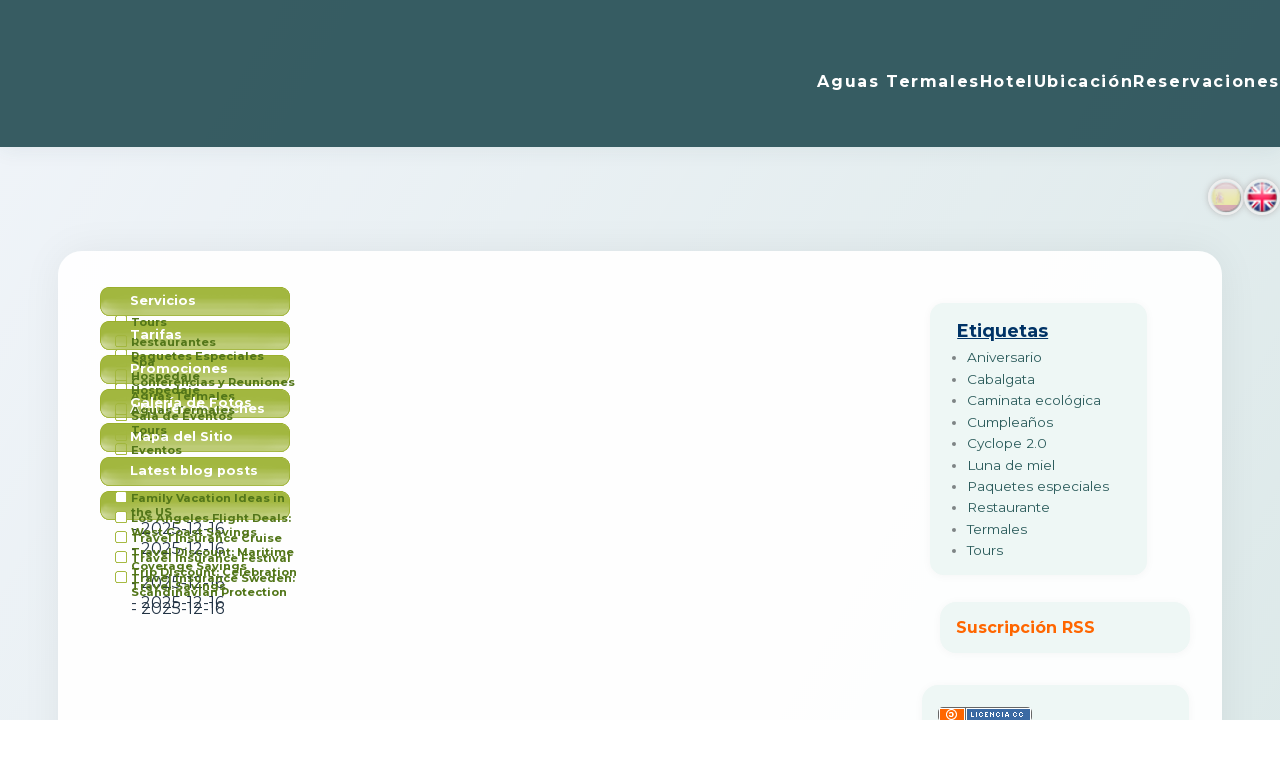

--- FILE ---
content_type: text/html; charset=utf-8
request_url: https://termalesdelbosque.com/
body_size: 3577
content:
<!DOCTYPE html>
<html lang="es">
<head>
  <meta charset="utf-8">
  <title>Termales del Bosque</title>
  <meta name="keywords" content="spa, aguas termales, San Carlos, Costa Rica, hotel, restaurante, Ciudad Quesada">
  <meta name="description" content="Termales del Bosque es hotel">
  <meta name="viewport" content="width=device-width, initial-scale=1.0">
  <link href="/rss.php" title="RSS" type="application/rss+xml" rel="alternate">
  <link href="/templates/custom/css/termales.css" rel="stylesheet" type="text/css">
  <link href="https://fonts.googleapis.com/css?family=Montserrat:700,400&amp;display=swap" rel="stylesheet">
  <style>
    body {
      font-family: 'Montserrat', Arial, sans-serif;
      background: linear-gradient(120deg, #f0f4f9 0%, #d9e7e6 100%);
      color: #234;
      margin: 0;
      padding: 0;
      min-height: 100vh;
    }
    header {
      background: rgba(40, 80, 86, 0.92);
      color: #fff;
      padding: 2em 0 1em 0;
      box-shadow: 0 2px 20px rgba(40,80,86,0.08);
      display: flex;
      align-items: center;
      justify-content: space-between;
      position: relative;
    }
    .logo {
      background: url('/templates/custom/imagenes/logo.png') no-repeat center/contain;
      height: 64px;
      width: 220px;
      margin-left: 2em;
    }
    .buscar {
      margin-right: 2em;
    }
    nav ul {
      display: flex;
      list-style: none;
      gap: 2em;
      margin: 0;
      padding: 0;
    }
    nav ul li a {
      color: #fff;
      text-decoration: none;
      font-weight: 700;
      letter-spacing: 0.1em;
      transition: color 0.2s;
    }
    nav ul li a:hover {
      color: #ffc300;
    }
    .lang-switch {
      display: flex;
      gap: 1em;
      align-items: center;
      margin: 2em 0 1em 0;
      justify-content: flex-end;
    }
    .lang-switch img {
      border-radius: 50%;
      border: 2px solid #eee;
      width: 32px;
      height: 32px;
      box-shadow: 0 0 6px #bbb;
      transition: border-color 0.2s;
    }
    .lang-switch img:hover {
      border-color: #ffc300;
    }
    main {
      max-width: 1100px;
      margin: 2em auto;
      padding: 2em;
      background: rgba(255,255,255,0.95);
      border-radius: 1.5em;
      box-shadow: 0 0 40px rgba(0,0,0,0.06);
    }
    .sidebar {
      float: right;
      width: 270px;
      margin-left: 2em;
    }
    #etiquetas, #rss, #banners {
      margin-bottom: 2em;
      background: #eef7f5;
      padding: 1em;
      border-radius: 1em;
      box-shadow: 0 1px 10px rgba(0,0,0,0.04);
    }
    #etiquetas .title {
      font-weight: 700;
      color: #287872;
      margin-bottom: 0.5em;
    }
    #etiquetas ul {
      padding-left: 1em;
    }
    #etiquetas li {
      padding: 0.2em 0;
    }
    #etiquetas a {
      color: #2c5c5c;
      text-decoration: none;
      transition: text-decoration 0.2s;
    }
    #etiquetas a:hover {
      text-decoration: underline;
    }
    #rss a {
      color: #ff6600;
      font-weight: 700;
    }
    #banners img {
      margin: 0.4em 0;
      border-radius: 5px;
    }
    .content-area {
      overflow: hidden;
    }
    #principal {
      background: #f8fbfa;
      border-radius: 1em;
      padding: 2em;
      margin-bottom: 2em;
      box-shadow: 0 2px 12px rgba(40,80,86,0.06);
    }
    #principal h6.pretitulo {
      font-size: 1em;
      color: #67a7a7;
      margin: 0 0 0.2em 0;
      letter-spacing: 0.1em;
    }
    #principal h6.fecha {
      font-size: 0.9em;
      color: #aaa;
      margin: 0 0 1em 0;
      font-weight: 400;
    }
    #principal h1 a {
      font-size: 2em;
      color: #287872;
      text-decoration: none;
      font-weight: 900;
    }
    #principal h2 {
      font-size: 1.2em;
      color: #404e4e;
      margin: 1em 0 1em 0;
    }
    #principal h2 a {
      color: #287872;
      text-decoration: underline;
    }
    #principal .leermas {
      color: #ffc300;
      font-weight: 700;
    }
    #principal h4 {
      margin-top: 1.5em;
      font-weight: 700;
      color: #888;
      font-size: 1em;
    }
    .compartir {
      list-style: none;
      padding: 0;
      margin: 1em 0 0 0;
      display: flex;
      gap: 1em;
    }
    .compartir a {
      color: #287872;
      font-weight: 700;
      text-decoration: none;
    }
    .compartir a:hover {
      text-decoration: underline;
    }
    footer {
      background: #222;
      color: #bbb;
      text-align: center;
      padding: 2em 0 1em 0;
      font-size: 0.95em;
      border-radius: 1em 1em 0 0;
      margin-top: 2em;
    }
    footer a {
      color: #ffc300;
      text-decoration: underline;
    }
    @media (max-width: 900px) {
      .sidebar {
        float: none;
        width: 100%;
        margin: 0 0 2em 0;
      }
      main {
        padding: 1em;
      }
    }
    @media (max-width: 600px) {
      header {
        flex-direction: column;
        align-items: flex-start;
        padding: 1em;
      }
      .logo {
        margin: 0 0 1em 0;
        width: 140px;
        height: 42px;
      }
      nav ul {
        flex-direction: column;
        gap: 1em;
      }
      main {
        padding: 0.5em;
      }
    }
  </style>
</head>
<body>
<header>
<div class="logo"></div>
<div class="buscar"></div>
<nav>
<ul>
<li><a href="/indice.php/38"><span>Aguas Termales</span></a></li>
<li><a href="/indice.php/37"><span>Hotel</span></a></li>
<li><a href="/indice.php/39"><span>Ubicaci&oacute;n</span></a></li>
<li><a href="https://termalesdelbosque.com/reservaciones.php"><span>Reservaciones</span></a></li>
</ul>
</nav></header>
<div class="lang-switch"><a href="/" title="spanish version"><img src="/templates/custom/imagenes/css/Spain_activo.png" alt="Spanish Version"></a> <a href="http://english.termalesdelbosque.com" title="english version"><img src="/templates/custom/imagenes/css/United_Kingdom.png" alt="English Version"></a></div>
<main class="content-area">
<aside class="sidebar">
<section id="etiquetas">
<ul>
<li class="title">Etiquetas</li>
</ul>
<div class="box">
<ul>
<li><a href="/indice.php/Aniversario">Aniversario</a></li>
<li><a href="/indice.php/Cabalgata">Cabalgata</a></li>
<li><a href="/indice.php/Caminata%20ecol%C3%B3gica">Caminata ecol&oacute;gica</a></li>
<li><a href="/indice.php/Cumplea%C3%B1os">Cumplea&ntilde;os</a></li>
<li><a href="/indice.php/Cyclope%202.0">Cyclope 2.0</a></li>
<li><a href="/indice.php/Luna%20de%20miel">Luna de miel</a></li>
<li><a href="/indice.php/Paquetes%20especiales">Paquetes especiales</a></li>
<li><a href="/indice.php/Restaurante">Restaurante</a></li>
<li><a href="/indice.php/Termales">Termales</a></li>
<li><a href="/indice.php/Tours">Tours</a></li>
</ul>
</div>
</section>
<section id="rss"><a href="/rss.php">Suscripci&oacute;n RSS</a></section>
<section id="banners"><a href="http://creativecommons.org/licenses/by-nc-nd/3.0/deed.es_CO" target="_blank" rel="noopener"> <img src="/templates/custom/imagenes/banners/banners_cc.png" alt="Licencia Creative Commons" width="94" height="15"> </a><br><a href="http://cyclope.codigosur.org"> <img src="/templates/custom/imagenes/banners/banners_cyclope.png" alt="Administrado con Cyclope" width="94" height="15"> </a><br><a href="http://jigsaw.w3.org/css-validator/check/referer" target="_blank" rel="noopener"> <img src="/templates/custom/imagenes/banners/banners_css.png" alt="CSS V&aacute;lido" width="94" height="15"> </a></section>
</aside>
<section id="menuv">
<ul>
<li><a href="#" onclick="abrir('submenu1');return false;"><span>Servicios</span></a>
<ul>
<li><a href="/indice.php/29"><span>Tours</span></a></li>
<li><a href="/indice.php/30"><span>Restaurantes</span></a></li>
<li><a href="/indice.php/31"><span>Spa</span></a></li>
<li><a href="/indice.php/32"><span>Conferencias y Reuniones</span></a></li>
</ul>
<p><a href="https://oscar.es/">Alquiler de coches</a></p>
</li>
<li><a href="#" onclick="abrir('submenu2');return false;"><span>Tarifas</span></a>
<ul id="submenu2">
<li><a href="/indice.php/35"><span>Paquetes Especiales</span></a></li>
<li><a href="/indice.php/34"><span>Hospedaje</span></a></li>
<li><a href="/indice.php/45"><span>Aguas Termales</span></a></li>
<li><a href="/indice.php/46"><span>Sala de Eventos</span></a></li>
<li><a href="/indice.php/47"><span>Tours</span></a></li>
</ul>
</li>
<li><a href="#" onclick="abrir('submenu3');return false;"><span>Promociones</span></a>
<ul id="submenu3">
<li><a href="/indice.php/42"><span>Hospedaje</span></a></li>
<li><a href="/indice.php/43"><span>Aguas Termales</span></a></li>
<li><a href="/indice.php/44"><span>Tours</span></a></li>
<li><a href="/indice.php/48"><span>Eventos</span></a></li>
</ul>
</li>
<li><a href="https://termalesdelbosque.com/modulos/galeria/"><span>Galer&iacute;a de Fotos</span></a></li>
<li><a href="/mapa.php"><span>Mapa del Sitio</span></a></li>
<li><a href="/"><span>Latest blog posts</span></a></li>
<li>
<div>
<ul id="2734575091567227241"><li><a href="/family-vacation-ideas-in-the-us">Family Vacation Ideas in the US</a> - 2025-12-16</li><li><a href="/los-angeles-flight-deals-west-coast-savings">Los Angeles Flight Deals: West Coast Savings</a> - 2025-12-16</li><li><a href="/travel-insurance-cruise-travel-discount-maritime-coverage-savings">Travel Insurance Cruise Travel Discount: Maritime Coverage Savings</a> - 2025-12-16</li><li><a href="/travel-insurance-festival-trip-discount-celebration-travel-savings">Travel Insurance Festival Trip Discount: Celebration Travel Savings</a> - 2025-12-16</li><li><a href="/travel-insurance-sweden-scandinavian-protection">Travel Insurance Sweden: Scandinavian Protection</a> - 2025-12-16</li></ul>
</div>
</li>
</ul>
</section>
<section id="principal">
<h6 class="pretitulo">Enero y Febrero |</h6>
<h6 class="fecha">18/01/2011</h6>
<h1><a href="/leer.php/3497599">Promoci&oacute;n del Mes</a></h1>
<h2>Hotel &amp; Spa Natural Termales del Bosque <a href="https://travel2fair.com/exhibitions/agritechnica">agritechnica</a> se encuentra inmerso en un ambiente de paz y relajaci&oacute;n. Vis&iacute;tenos y sea parte de esta experiencia!. <a href="/leer.php/3497599" class="leermas">M&aacute;s.</a></h2>
<h4>Por Termales del Bosque</h4>
<ul class="compartir">
<li class="recomendar"><a href="/compartir.php?id=3497599" onclick="abrir_popup(this);return false">Compartir informaci&oacute;n</a></li>
</ul>
<hr></section>
</main><footer><a href="/cdn-cgi/l/email-protection" class="__cf_email__" data-cfemail="b1d8dfd7def1c1d0dcd7dec3c1d09fd2dedc">[email&#160;protected]</a><br>Los contenidos de este sitio web est&aacute;n bajo una <a href="http://creativecommons.org/licenses/by-nc-nd/3.0/deed.es_CO">Licencia Creative Commons Reconocimiento-NoComercial-SinObraDerivada 3.0</a>.<br>Este sitio ha sido dise&ntilde;ado por <a href="http://www.codigosur.org">C&oacute;digo Sur</a> y es administrado con el editor din&aacute;mico de contenidos <a href="http://cyclope.codigosur.org">Cyclope 2.0</a> que ha sido desarrollado por <a href="http://www.codigosur.org">C&oacute;digo Sur</a>.<br>Este sitio ha sido desarrollado sobre est&aacute;ndares de dise&ntilde;o web, cualquier navegador de calidad lo visualizar&aacute; correctamente:<br><img src="/templates/custom/imagenes/css/navegadores.png" width="246" height="36" alt="Navegadores compatibles" usemap="#map-nav"> <map name="map-nav" id="map-nav"></map></footer>
<script data-cfasync="false" src="/cdn-cgi/scripts/5c5dd728/cloudflare-static/email-decode.min.js"></script><script defer src="https://static.cloudflareinsights.com/beacon.min.js/vcd15cbe7772f49c399c6a5babf22c1241717689176015" integrity="sha512-ZpsOmlRQV6y907TI0dKBHq9Md29nnaEIPlkf84rnaERnq6zvWvPUqr2ft8M1aS28oN72PdrCzSjY4U6VaAw1EQ==" data-cf-beacon='{"version":"2024.11.0","token":"70cb6ca7b76a47bb9917c09a6d4bff6e","r":1,"server_timing":{"name":{"cfCacheStatus":true,"cfEdge":true,"cfExtPri":true,"cfL4":true,"cfOrigin":true,"cfSpeedBrain":true},"location_startswith":null}}' crossorigin="anonymous"></script>
</body>
</html>


--- FILE ---
content_type: text/css; charset=
request_url: https://termalesdelbosque.com/templates/custom/css/termales.css
body_size: 4910
content:
/*
Plantilla FRECUENCIA para Cyclope 2.0
Esta plantilla fue desarrollada por Codigo Sur: www.codigosur.org
Participaron en su realizacion: Franca Grasselli y Domingo M. Lechón.
Codigo HTML realizado bajo licencia GPL (copialo, mejoralo, pasalo) 
Ver licencia en: http://creativecommons.org/licenses/GPL/2.0/deed.es_AR 
Ten en cuenta que las imagenes, los nombres y los logos de este sitio no pueden usarse. Solo el codigo CSS es GPL. Gracias :) 
Gracias a Radioteca.net y Unesco.
Si modificas no borres estas lineas :)
*/


body{font-family: "Trebuchet MS", Helvetica, Sans-serif; margin: 0; font-size:12pt; color: #404040; background-color:#FFF;}
* {margin:0; padding:0;}
a {color:#527619; text-decoration:none; outline:none;}
a:hover { font-weight:bold; text-decoration:none;}
h3 {color:#404040;}
h3 a {color:#666; text-decoration:none; margin-right:5px;}
h3 a:hover {color: #d64203; text-decoration:none; }
h4{font-weight:normal; font-size: 0.7em; padding:5px; margin-bottom:30px;}
h4 a{font-weight:normal; color:#666;}
h4 a:hover{font-weight:bold;color:#666;}
img {border:none;}
.clear {clear:both;padding:0;margin:0;}
ul.compartir {list-style:none; font-size:0.8em; margin:0;}
ul.compartir {padding-top:5px; padding-bottom: 10px;}
ul.compartir li {display:inline;}
ul.compartir li.recomendar a {color: #527619; background:url(../imagenes/css/recomendar.png) no-repeat left center ; padding-left:20px; text-decoration:none; margin-right:30px;}
ul.compartir li.comentarios a {color: #527619; background:url(../imagenes/css/comentarios.png) no-repeat left center ; padding:0; padding-left:20px; text-decoration:none;}
ul.compartir li a:hover {color: #666;text-decoration:none;}

/*Anidacion y estructura General*/
#mascara {width:990px; margin:0 auto; background:#fff;padding:0;}
#medianera {padding:15px 0 0;margin:0 auto;}
#contenido{margin-left:250px; padding-right:25px;}
#agua {width:210px; float:left;background-color:#e8eed0;margin:0 20px;}
#agua .bottom {background:url(../imagenes/css/agua-bottom.png) no-repeat;height:220px; background-color:#e8eed0}
/*#agua .top {background:url(../imagenes/css/agua-top.png) no-repeat;height:12px;}*/

p.tabB span {width:230px; text-align: center; font-size:0.7em; font-weight:700; background-color:transparent; padding:6px 65px; }
p.tabB {padding:5px 0 2px 15px;}
p.tabB span.tabC {color:#fff;}
#aire {margin-top: 10px; margin-left:250px; margin-right:25px; width: 700px; height:350px; background-color: #e8eed0 solid ; border: solid 0px}
#fuego {margin-left:250px; margin-right:25px;}
p.tabA span {color:#349153; font-size:0.8em; font-weight:600; background-color:transparent; padding:3px 1px; }
p.tabA {border-bottom:2px solid #349153; padding:5px 0 2px 1px;}


/*Menu horizontal*/
.menuh  {margin-right:30px; margin-top:3px; float:right; margin-bottom:0px;padding:0 ;}
.menuh ul {margin:0; padding:0 0 5px 0; list-style:none;}
.menuh li {float:left; margin:0; margin-left:15px;}
.menuh a {background:url(../imagenes/css/tabmenuh_02.png) no-repeat 0 0; float:left; padding:0 0 0 13px; text-decoration:none;margin:0;height:30px; }
.menuh span {color:#fff; font-size:0.75em; font-weight:bold; display:block; padding:6px 16px 6px 3px;margin:0;cursor:pointer; height:30px;background:url(../imagenes/css/tabmenuh_02.png) no-repeat 100% -30px;}
.menuh a:hover {font-weight:bold; color:#4d4d4d; }
.menuh a:hover span {font-weight:bold; color:#4d4d4d;}
.menuh li.current a {background-position: 0 0;}
.menuh li.current a span {color:#f4f4f4; background-position: 100% -30px;}

/*Cabezal*/
#cabezal {height:235px; background: url(../imagenes/css/cabezal.jpg) 0 5px no-repeat;padding:0;}
.logo {height:68px; margin-left:25px; padding-right:35px; padding-top:35px;}
.logo h1, .logo h2 {text-align:left;color:#000;}
.logo h1 a  {font-size:1.2em;color:#000; text-decoration:none;} 
.logo h2 a {font-size:1.2em;color:#fff; text-decoration:none;}
.logo h1 {font-size:1.6em;}
.logo h2 {font-size:0.8em;}
.buscar {float:right; width:185px; height:38px; background:none;margin-right:30px; margin-top: 20px;}
#cabezal form {text-align:left; width:200px; height:38px; margin-right:50px; padding-top:25px; }
#cabezal form .field {background:url(../imagenes/css/buscarfondo.png) no-repeat left center;width:115px; padding:10px 10px 10px 30px; margin:0; font-size:0.8em; color:#404040; border:0px solid #000;}
#cabezal form .btn {background:url(../imagenes/css/fondo_buscar.png) no-repeat center center; font-size:0.75em;font-weight:bold;width:38px; color:transparent;background-color:none;border: 0px solid #000;padding:10px 0;margin:0px 0 0;}

/*Idioma*/
.idioma {padding:10px;text-align:center;}

/*Menu vertical*/
#menuv {margin:0 10px;}
#menuv span {display:block;}
#menuv ul{margin:0; padding:0; list-style:none; width:190px;}
#menuv ul li {height:30px;margin:4px 0; padding:0; background:url(../imagenes/css/menuv.png) 0 0 no-repeat;}
#menuv ul li a, #menuv ul ul a {display:block;text-decoration:none; color:#fff; font-weight:bold; padding: 6px 0 3px 30px; font-size:0.8em; }
#menuv ul li a:hover{text-decoration:none; color:#4d4d4d; }
#menuv ul ul {padding:0 0 0 15px;}
#menuv ul ul li { background:url(../imagenes/css/menuv-sub.png) 0 0 no-repeat;height:16px;padding:0 0 0 16px;}
#menuv ul ul a {padding:0;font-size:0.70em; color:#527619;}

/*Recuadro de Etiquetas*/
#etiquetas {width:190px;font-size:0.85em; color:#7E8485; list-style-type:square; margin:20px 10px;}
#etiquetas li.title {color:#036; font-weight:bold; font-size:1.3em; list-style-type:none; margin-left:0; margin-bottom:2px; text-decoration:underline;}
#etiquetas a {color:#036; }
#etiquetas .box {margin:0 15px 0 10px;  }
#etiquetas .mid {padding-top:0; background:#fff;}
#etiquetas .top { height:17px;padding:2px 0 0 0 ; background: url(../imagenes/css/etiquetas_top.png) no-repeat top left; text-align: center; }
#etiquetas .top .title {color:#fff; font-weight:bold; font-size:0.9em; list-style-type:none; margin-left:0; margin-bottom:0; text-decoration:none;}
#etiquetas .bottom {height:8px; width:190px; background: #fff url(../imagenes/css/etiquetas_bot.png) bottom no-repeat;}
#etiquetas .bottom div {height:8px; width:20px; background: transparent; }
#etiquetas .mid LI {font-size:0.9em; padding:2px; list-style:none; padding-left: 10px;}
#etiquetas .mid LI a{color: #527619; padding-left: 10px; background: transparent url(../imagenes/css/etiquetas.png) no-repeat left;}
#etiquetas .mid LI a:hover{color: #666; text-decoration: none; font-weight:bold; background: transparent url(../imagenes/css/etiquetas2.png) no-repeat left;}

/*Areas de publicacion*/
#principal {padding-bottom:18px; margin-top:15px; float:left;}
#principal h1 {font-size:1.1em;}
#principal h1 a {color:#d64203; text-decoration:none;}
#principal h1 a:hover { color:#eb610d; text-decoration:none;}
#principal h2 {font-weight:400;padding:10px 0;font-size:0.9em;color:#404040;}
#principal h3 {padding-bottom:12px; padding-top:5px; font-size:0.8em; color: #666}
#principal h3 a {text-decoration: none; font-weight:normal;}
#principal h3 a:hover {color:#404040; text-decoration: none; font-weight:bold}
#principal h4 {font-size:0.8em;margin:0;padding:0 0 7px;font-weight:350;color:#666;}
#principal h5 {margin-bottom:12px; font-weight:300; color:#404040; font-size:0.8em;}
#principal h5 a {text-decoration: underline;}
#principal h5 a:hover {color:#666; text-decoration: none;}
#principal h5 {line-height:140%;}
#principal h6 {font-weight:400;color:#666;display:inline;}
#principal .pretitulo {text-transform:uppercase;margin:0 0 5px;}
#principal img {clear:both;float:right;margin:4px 2px 9px 10px;text-align:center;height:150px;}
#principal li a{color:#527619;}
#principal li a:hover{color: #666; text-decoration: none;}
#principal span {background:#349153;padding:2px 10px 0;margin:0;}
#principal hr {display:none;}
#principal .top {border-bottom:2px solid #349153;color:#fff; font-size:0.9em; font-weight:800;padding:3px 0 0;display:block;margin:0 0 13px 0;}
#principal .bottom {}


/*Definiciones Globales de Profundidad de Navegacion*/
#leer span, #indice span, #mapa span, #busqueda span, #contacto span {font-size:0.7em;background:#e8eed0 transparent;border-bottom:0px solid #527619;display:block;font-weight:normal; padding:5px; margin:0 0 10px;}
#leer span a,#indice span a,#mapa span a,#busqueda span a,#contacto span a {font-weight:normal; color:#404040;}
#leer span a:hover,#indice span a:hover,#mapa span a:hover,#busqueda span a:hover,#contacto span a:hover {font-weight:bold;color:#666;}

/*Definiciones Globales para Indice, Mapa, Contacto y Busqueda*/
#indice big,#mapa big,#contacto big,#busqueda big {font-weight:700;display:block;border-bottom:1px solid #ccc;color:#d64203;font-size:1.1em;padding:0 0 10px;margin:20px 0 30px;}

/* Indice */
#indice big {color:#404040;}
#paginador {text-align:left;background-color:#ecf0de;border:1px solid #DDD;padding:5px 10px; margin-bottom:20px;font-size:0.75em;color:#666;}
#paginador .paginadora {margin-right:200px;}
#paginador .paginadorb{width:200px; padding-top:3px; float:right; text-align:right;}
#paginador .paginadora p{float:left;}
#paginador .paginadorb p{float:right;}
#paginador  a {color:#666;padding:0 3px;}
#paginador  a:hover {font-size:1em;font-weight:700;}

#paginador span {font-size:0.9em;background:none;border-bottom:none;display:inline;font-weight:normal; padding:5px; margin:0 0 10px;}
#paginador span a {font-weight:bold; color:#0000ff;}
#paginador span a:hover {color:#ff0000;}

#paginador  span.current {font-size:1.1em;color:#333;padding:0 10px;font-weight:700;} 
#indice .pagEspacio{height:12px; clear:both;}
#indice .pagEspacioMapa{height:25px;}	
#indice .espacio{height:32px;}	
.indice {margin-bottom:20px; padding-bottom:10px;border-bottom:1px dotted #aaa; float:left; width:100%;}	
.indice h1 {padding:0;font-size:1.1em; margin-top:4px; margin:0; border:none;}	
.indice h1 a{color:#d64203; text-decoration:none;}
.indice h1 a:hover {text-decoration:none; color:#eb610d;}
.indice h4 {font-size:0.8em; padding:5px 0 0;font-weight:normal;color:#666; margin-right:15px; display:inline;}
.indice h3 {font-size:0.8em; padding:5px 0 10px 0; color:#666; margin:0;}	
.indice h3 a {color:#666; font-weight:normal; }
.indice h3 a:hover {color: #404040; font-weight:bold; text-decoration: none;}
.indice h2 {font-size:0.85em;font-weight:normal;padding:5px 0;margin:0;}	
.indice h2 a {text-decoration:none;}	
.indice h2 a:hover {text-decoration:none; font-weight:bold;}		
.indice h6 {display:inline;font-size:0.65em;color:#666;font-weight:normal;text-transform:uppercase;margin-bottom:px;}
.indice img{padding:3px; background-color:#eee; border:1px solid #ccc;margin:3px 0 6px 15px; float:right;}

/*Leer*/
#leer h1 {font-size:1.1em;color: #eb610d; margin:0 0 7px;padding:0 0 5px;}
#leer h2 {padding: 15px 0 10px 0;margin:0;font-weight:normal;font-size:0.90em;}
#leer h3 {margin:15px 0;padding:15px; font-size:0.85em;color:#666;border:1px solid #527619;background:#e8eed0;}
#leer h3 a {color: #666; font-weight: normal;}
#leer h3 a:hover {color: #404040; font-weight: bold;}
#leer h4 {font-size:0.85em; font-weight:400;}	
#leer h4 img {border:1px solid #999;color: #666;padding:0;margin:0 15px 0 0;float:left;}
#leer h4 p {font-weight:500;font-size:1.15em;color:#666; padding:0; margin:0;}		
#leer h4 div {clear:left;}
#leer h5 {color:#333; font-size:0.85em; font-weight:400; margin:0 0 10px; padding:0 0 20px;border-bottom: 1px dotted #999;}
#leer h5 ul {list-style:square;padding:3px 0 3px 10px;margin:30px;}
#leer h6.fuente  {margin:10px 0;font-weight:400;font-size:0.75em;color:#666; padding:0 0 15px;}
#leer h6.fecha {font-weight:400;font-size:0.75em;margin:15px 0 0;color:#666;}
#leer h6.pretitulo {color:#666; margin:25px 0 0 0; font-size:0.70em; text-transform:uppercase;}/*Campos y opciones Cyclope segun aparicion en plantilla por defecto*/ 
#leer hr {border-bottom:1px solid #EEE;}
.herramientas {margin:0;padding:0;}	
.herramientas ul {text-align:left;margin:0;padding:0;list-style:none;font-weight:normal;font-size:0.8em;}
.herramientas ul a:hover {text-decoration:none; font-weight:bold; color: #666}
.herramientas li  {display:inline;}
.herramientas li .imprimir {color: #527619; background: transparent url(../imagenes/css/imprimir.png) left top no-repeat;padding:0 0 10px 20px;margin:0;}
.herramientas li .recomendar {color: #527619; background: transparent url(../imagenes/css/recomendar.png) no-repeat;padding:0 0 10px 20px;;margin:0 0 0 15px;}
.herramientas li .comentarios {color: #527619; background: transparent url(../imagenes/css/comentarios.png) no-repeat;padding:0 0 10px 20px;;margin:0 0 0 15px;}
.herramientas li .aumentar {background: transparent url(../imagenes/css/leer_aumentar.png) no-repeat;padding:0 0 10px 20px;;margin:0 0 0 15px;}
.herramientas li .reducir {background: transparent url(../imagenes/css/leer_reducir.png) no-repeat;padding:0 0 10px 20px;;margin:0 0 0 15px;}
	.foto_box {padding:5px;background-color:#E0E6EB;border: 2px solid #b1b1b1;margin:15px 0 5px 5px;float:right;max-width:300px;text-align:right;}
	.foto_box img {border:0;}
	.foto_box .autor {font-style:italic;font-size:0.6em;padding:5px 0 5px 0;color:#333;}
	.foto_box .epigrafe {font-size:0.7em;font-weight:400;text-align:right;margin-top:5px;color:#000;}	
	.foto_box .cantidad {font-size:0.7em;text-align:right;color:#333;}
	.foto_box .cantidad img {padding:2px;}		

/*Definiciones Globales para Adjuntos, Relacionadas y Comentarios*/
#adjuntos h6,#comentarios h6,#relacionadas h6 {font-size:0.9em;padding:12px 0 12px 12px;margin:30px 0 12px ;color:#333;border-bottom:1px solid #527619;background:#e8eed0;}
 
#adjuntos {width:50%;font-weight:700;color:#030;margin:7px 0;text-align:left;}
#adjuntos img, #relacionadas img, #comentarios img {padding:0 0 5px;margin:0;}
#adjuntos .adjuntos_box {font-size:0.85em;padding:10px 10px 10px;border:1px dotted #527619;margin:10px 0 30px;}
#adjuntos .adjuntos_box img {}
#relacionadas {font-weight:bold;color:#003300;background:#fff;margin:0;}
#relacionadas a {color: #666;padding: 0;font-weight: bold;}
#relacionadas .info {padding: 0;font-weight: bold;}
#relacionadas ul {padding:10px 10px 15px;margin:0 0 20px;}
#relacionadas li {color: #0000FF;list-style: none;	padding:0 0 5px 20px;margin:0 0 10px 0;background: transparent url(../imagenes/css/relacionadas_vin.png) no-repeat;}	
#relacionadas li a {font-size: 0.9em;color: #527619;font-weight: normal;}
#relacionadas li a:hover {font-size: 0.9em;color: #527619;font-weight: bold;}
#comentarios {text-align:left;color:#0000FF;margin:10px 0 0 0;}
#comentarios h2{border:1px dotted #527619;border-bottom:none;font-size:0.9em;background:#f8fbf3;;padding:5px 5px 5px 15px;margin:10px 0 0;color:#333;}
#comentarios h2 a {color:#404040;font-weight:700;}
#comentarios h3{font-size:0.8em;padding:16px 5px;margin:0;color:#333;font-weight:400;border:1px dotted #666;}
#comentarios h4{font-size:1em;padding:10px;margin:15px 0 0;color:#d64203;font-weight:700;}
#comentarios small {display:block; padding:5px 0 20px; font-weight:400; width:350px; color:#333;}
#comentarios form {padding:10px;margin:0;font-weight:700;display: block;}				
#comentarios label {display:block;color:#666;font-size:0.85em;padding:0;margin: 0;}
#comentarios .field {width:50%;background-color:#f8fbf3;padding:4px;margin:7px 0 15px;border:1px solid #527619;font-size: 1em;color:#333;}
#comentarios .btn  {margin:7px 15px 0 0;font-size:0.9em;padding:3px 6px; font-weight:700;}
#comentarios .comenta {}
#comentarios .datos {float:right;}
#comentarios .codigo {}		


/*Mapa*/

#mapa ul {list-style:none;margin:0 0 0 30px;padding:0;}
#mapa ul li {background: transparent url(../imagenes/css/carpeta-abierta.png) 0% 3px no-repeat;padding:0 0 10px 15px;margin:5px 0 0 15px;font-weight:700;font-size:1em; color:#527619;}
#mapa ul li ul {margin:10px 0 0;}
#mapa li li {background: transparent url(../imagenes/css/carpeta.png) 0% 3px no-repeat;padding:0 0 10px 15px;;margin:5px 0 0 15px;}
#mapa ul li ul li {margin:0;padding:0 0 0 15px;font-weight:400; }
#mapa a {color:#527619;}
#mapa a:hover {color:#999;}


/* Contacto */
#contacto h5{font-weight:700;padding:0 0 20px;margin:0; color:#333; font-size:1em;}
#contacto h6 {font-weight:400;font-size:0.8em;padding:0 0 10px;margin:0;}	
#contacto form {text-align:left;padding:0;margin:0;}
#contacto form h5{padding:15px 0;}
#contacto form h6 {padding:0;}
#contacto p {width:80%;margin:0;padding:0;font-size:0.8em;}
#contacto .nota {border-top:1px solid #ccc;font-style:italic;font-size:0.7em;padding:3px 0;width:30%;color:#999;}
#contacto .field {width:65%;border:1px solid #999; padding:5px; margin-bottom:20px;}
#contacto .field1 {width:80px;border:1px solid #999; padding:5px; margin-bottom:20px;}
#contacto .btn {display:block;margin:10px 0;font-size:0.9em; padding:3px 6px; font-weight:700;}
#contacto select{width:65%; padding:5px;}
#contacto img {display:block;padding:15px 0;}
#contacto input .checkbox {text-align:left; font-weight:bold; margin: 15px; padding:15px 0;}

#busqueda .busqueda {border-top:none;margin:15px 0 0;padding:0;}
#busqueda big {color:#527619;}
.busqueda {border-top:1px solid #ccc;padding:10px 10px 15px;margin:33px 0;color:#527619;width:81%;}
.busqueda a:hover {font-size:1em;font-weight:700;}
.busqueda p {font-size:1em; color:#404040;padding:0;margin:0 0;font-weight:700;}
.busqueda span {font-size:1.1em;color:#333;padding:0 10px;font-weight:700;}          
.busqueda .field {padding:3px;margin:7px 0 1px 0;border:1px solid #527619;color:#404040; width:60%;}
.busqueda .btn {font-weight:700;padding:3px 4px 3px;margin:0 15px 0 5px;}

/* CONTENIDO DEL LEER y CONTACTO*/


/* Adjuntos, relacionadas y comentarios. */


/* COMPARTIR */
#compartir {background:#f9f9f9;border:2px solid #527619;margin:25px;padding:0;}
#compartir h5 {background:#527619; color:#fff; font-size:1em; padding:10px;}
#compartir h6 {font-size:1em;font-style:italic;padding:10px;}
#compartir .error {background:#c;border:2px solid #990000;margin:20px 10px;font-style:normal;color:#990000;line-height:160%;}
#compartir .error a {color:#0000ff;}
#compartir form {display: block;}
#compartir p {font-size:0.85em;margin:10px;}
#compartir .datos {border-top:3px solid #D3DBE2;margin:10px 20px 10px 10px;font-weight:700;padding: 25px 0 0;}
#compartir .field {background-color:#fff;border:1px solid #D3DBE2;font-size: 1em;color:#465C7D;width:90%;margin:10px}
#compartir .btn  {margin:15px 10px;font-size:0.9em; background:url(../imagenes/css/fdo_btn2.png) repeat-x; padding:3px 6px; font-weight:700; color:#fff;}

#espaciopie {width:990px; margin: 5px 0 0 0 ; clear:both; height:15px;}

#pie {width:990px; border-top:none; padding-left: 0px; padding-top:15px; padding-bottom:15px; color:#2e2a2a; font-size:0.75em; text-align:center; background:url(../imagenes/css/pie.jpg) no-repeat;}
#pie a {color:#2b2d2e; font-family: "Trebuchet MS"; font-weight:bold; }
#pie a:hover {color:#6e872a; font-family: "Trebuchet MS"; font-weight:bold; text-decoration:none;}
#pie img {padding:0px 0 0;}

#banners {display:block;padding:0 55px 8px;width:235px;margin:0 auto;}	
#banners img {margin:0 auto 8px auto;}	
#rss {padding:0 0 8px 20px;margin:15px 0 12px 20px;background: url("../imagenes/css/rss_logo.png") 0 3px no-repeat;}	
#rss a {color:#DD5800;text-decoration:none;font-weight:bold;}	
#rss a:hover {	text-decoration:underline;}		
.creditos {font-size:11px;margin:15px 0 0 0;}	
.creditos img {	padding:7px 0 0 0;}	
#logos {text-align:center;font-size: 0.7em;padding:1px 0 20px 0;margin:10px auto;}	
#logos img {padding:7px 0 0;}	
